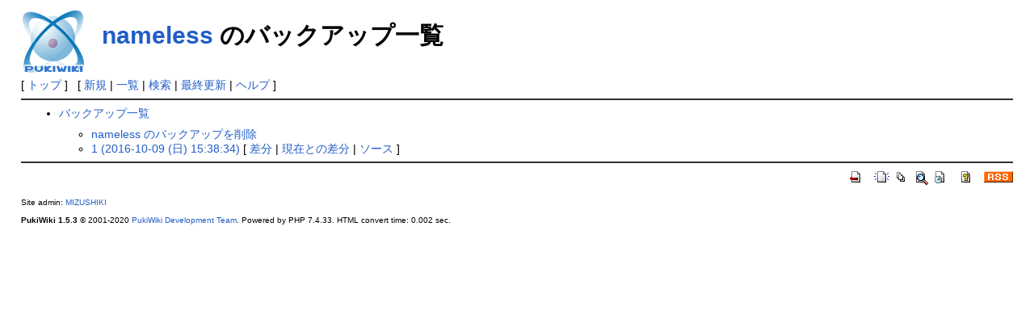

--- FILE ---
content_type: text/html; charset=EUC-JP
request_url: https://timetag.main.jp/pukiwiki/index.php?cmd=backup&page=nameless
body_size: 1323
content:
<!DOCTYPE html>
<html lang="ja">
<head>
 <meta http-equiv="Content-Type" content="text/html; charset=EUC-JP" />
 <meta name="viewport" content="width=device-width, initial-scale=1.0" />
 <meta name="robots" content="NOINDEX,NOFOLLOW" />
 <title>nameless のバックアップ一覧 - PukiWiki</title>

 <link rel="SHORTCUT ICON" href="" />
 <link rel="stylesheet" type="text/css" href="skin/pukiwiki.css" />
 <link rel="alternate" type="application/rss+xml" title="RSS" href="index.php?cmd=rss" /> <script type="text/javascript" src="skin/main.js" defer></script>
 <script type="text/javascript" src="skin/search2.js" defer></script>

</head>
<body>
<div id="pukiwiki-site-properties" style="display:none;">
<input type="hidden" class="site-props" value="{&quot;is_utf8&quot;:false,&quot;json_enabled&quot;:true,&quot;show_passage&quot;:true,&quot;base_uri_pathname&quot;:&quot;/pukiwiki/index.php&quot;,&quot;base_uri_absolute&quot;:&quot;https://timetag.main.jp/pukiwiki/index.php&quot;}" />
<input type="hidden" class="plugin-name" value="backup" />
<input type="hidden" class="page-name" value="nameless" />
<input type="hidden" class="page-in-edit" value="false" />
<input type="hidden" class="ticketlink-def" value="[]" />



<input type="hidden" class="topicpath-links" value="[]" />
</div><div id="header">
 <a href="index.php"><img id="logo" src="image/pukiwiki.png" width="80" height="80" alt="[PukiWiki]" title="[PukiWiki]" /></a>

 <h1 class="title"><a href="index.php?plugin=related&amp;page=nameless">nameless</a>  のバックアップ一覧</h1>


</div>

<div id="navigator">
 [ <a href="index.php" >トップ</a> ] &nbsp;


 [
 	<a href="index.php?plugin=newpage&amp;refer=nameless" >新規</a> |
    <a href="index.php?cmd=list" >一覧</a>  | <a href="index.php?cmd=search" >検索</a> | <a href="index.php?RecentChanges" >最終更新</a> | <a href="index.php?Help" >ヘルプ</a> ]

</div>

<hr class="full_hr" /><div id="body"><ul>
 <li><a href="index.php?cmd=backup">バックアップ一覧</a>
  <ul>
   <li><a href="index.php?cmd=backup&amp;action=delete&amp;page=nameless">nameless のバックアップを削除</a></li>
   <li><a href="index.php?cmd=backup&amp;page=nameless&amp;age=1">1 (2016-10-09 (日) 15:38:34)</a>
     [ <a href="index.php?cmd=backup&amp;page=nameless&amp;age=1&amp;action=diff">差分</a>
     | <a href="index.php?cmd=backup&amp;page=nameless&amp;age=1&amp;action=nowdiff">現在との差分</a>
     | <a href="index.php?cmd=backup&amp;page=nameless&amp;age=1&amp;action=source">ソース</a>
     ] 
   </li>  </ul>
 </li>
</ul></div>



<hr class="full_hr" />
<!-- Toolbar -->
<div id="toolbar">
 <a href="index.php"><img src="image/top.png" width="20" height="20" alt="トップ" title="トップ" /></a>
 &nbsp;
	<a href="index.php?plugin=newpage&amp;refer=nameless"><img src="image/new.png" width="20" height="20" alt="新規" title="新規" /></a> <a href="index.php?cmd=list"><img src="image/list.png" width="20" height="20" alt="一覧" title="一覧" /></a> <a href="index.php?cmd=search"><img src="image/search.png" width="20" height="20" alt="検索" title="検索" /></a> <a href="index.php?RecentChanges"><img src="image/recentchanges.png" width="20" height="20" alt="最終更新" title="最終更新" /></a> &nbsp; <a href="index.php?Help"><img src="image/help.png" width="20" height="20" alt="ヘルプ" title="ヘルプ" /></a> &nbsp; <a href="index.php?cmd=rss&amp;ver=1.0"><img src="image/rss.png" width="36" height="14" alt="最終更新のRSS" title="最終更新のRSS" /></a></div>



<div id="footer">
 Site admin: <a href="http://suwa.pupu.jp/index.html">MIZUSHIKI</a>
 <p>
 <strong>PukiWiki 1.5.3</strong> &copy; 2001-2020 <a href="https://pukiwiki.osdn.jp/">PukiWiki Development Team</a>.
 Powered by PHP 7.4.33. HTML convert time: 0.002 sec.
 </p>
</div>
</body>
</html>
